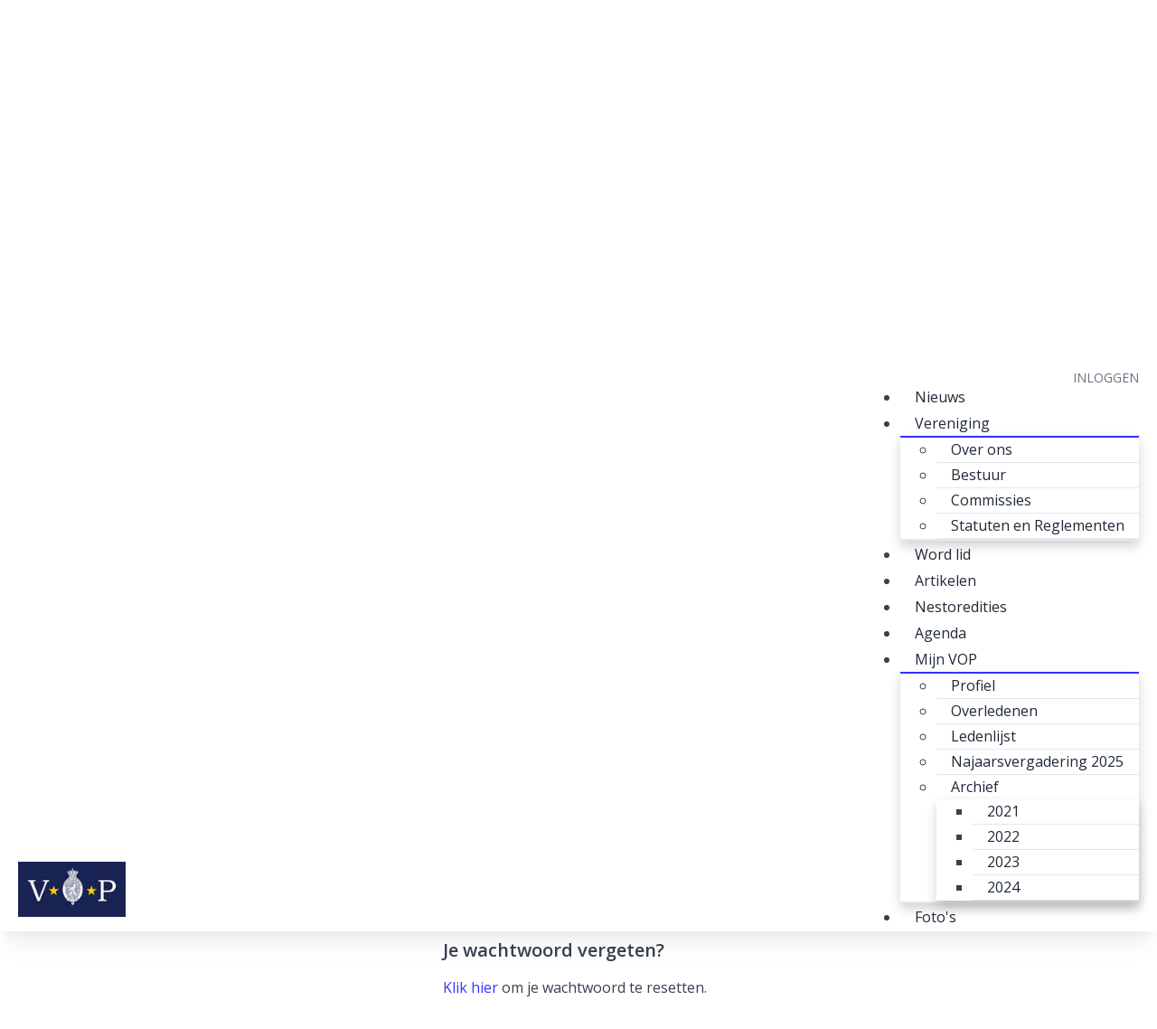

--- FILE ---
content_type: text/css; charset=utf-8
request_url: https://www.oud-parlementariers.nl/5psdgezxn2yv_custom.css
body_size: 315
content:
footer{
    background-color: #1A2251;
    color: #fff;
}
footer .headline {
    border-bottom: 1px solid rgba(255,255,255,.1);
}
.social-icons li a {
	background-color: rgba(255,255,255,.2);
}
dl.headlines.headlines-footer dd .text-muted {
	color: rgba(255,255,255,.5);
}
footer a,
dl.headlines.headlines-footer dd a {
	color: #ddd;
    color: rgba(255,255,255,.7);
}
footer a:focus,
footer a:hover,
dl.headlines.headlines-footer dd a:focus,
dl.headlines.headlines-footer dd a:hover {
	color: #fff;
}

footer .headline h3 {
	border-color: #FFCC01;
}
